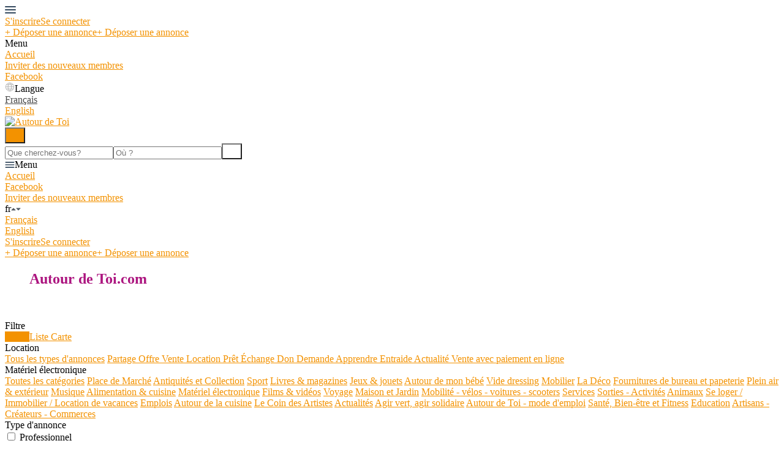

--- FILE ---
content_type: text/html; charset=utf-8
request_url: https://annonces.autourdetoi.com/?category=materiel-electronique&transaction_type=location
body_size: 11842
content:
<!DOCTYPE html>
<!--[if lt IE 7]> <html lang="en" class="no-js oldie ie6"> <![endif]-->
<!--[if IE 7 ]> <html lang="en" class="no-js oldie ie7"> <![endif]-->
<!--[if IE 8 ]> <html lang="en" class="no-js oldie ie8"> <![endif]-->
<!--[if (gt IE 8)|!(IE)]><!--> <html lang="fr" class="no-js"> <!--<![endif]-->
<head>
<meta charset='utf-8'>
<script>
  function onDocumentReady(fn) {
    if (document.attachEvent ? document.readyState === "complete" : document.readyState !== "loading"){
      fn();
    } else {
      document.addEventListener('DOMContentLoaded', fn);
    }
  };
</script>
<script type="text/javascript">
 (function(exports) {
   exports.ampClient = {
     logEvent: function(eventType, eventProperties, opt_callback) {
         // No-op
         opt_callback();
     }
   }
 })(window);

</script>


<script>
if (typeof onDocumentReady === 'undefined') { onDocumentReady = function() {}; }
window.ST = window.ST || {};

(function(i,s,o,g,r,a,m){i['GoogleAnalyticsObject']=r;i[r]=i[r]||function(){
(i[r].q=i[r].q||[]).push(arguments)},i[r].l=1*new Date();a=s.createElement(o),
m=s.getElementsByTagName(o)[0];a.async=1;a.src=g;m.parentNode.insertBefore(a,m)
})(window,document,'script','//www.google-analytics.com/analytics.js','gaCustomer');

(function(){
  var communityGaKey = "UA-46036112-1";
  var communityCookieDomain = "autourdetoi.com";

  gaCustomer('create', communityGaKey, 'auto', {'legacyCookieDomain': communityCookieDomain, 'allowLinker': true});
  gaCustomer('send', 'pageview');
})();

ST.secondaryAnalyticsInUse = true;

ST.customerReportEvent = function(category, action, opt_label) {
  if (typeof gaCustomer === 'function'){
    gaCustomer('send', 'event', category, action, opt_label);
  }
};

onDocumentReady(function() {
  ST.analytics.initGoogleAnalytic();
});


</script>


<style type='text/css'>

    @font-face {
        /* 'ProximaSoft-Regular' */
        font-family: 'Proxima Soft';
        src: url('https://assets-sharetribecom.sharetribe.com/webfonts/proximasoft/proximasoft-regular-webfont.eot');
        src: url('https://assets-sharetribecom.sharetribe.com/webfonts/proximasoft/proximasoft-regular-webfont.eot?#iefix') format('embedded-opentype'),
        url('https://assets-sharetribecom.sharetribe.com/webfonts/proximasoft/proximasoft-regular-webfont.woff2') format('woff2'),
        url('https://assets-sharetribecom.sharetribe.com/webfonts/proximasoft/proximasoft-regular-webfont.woff') format('woff'),
        url('https://assets-sharetribecom.sharetribe.com/webfonts/proximasoft/proximasoft-regular-webfont.ttf') format('truetype'),
        url('https://assets-sharetribecom.sharetribe.com/webfonts/proximasoft/proximasoft-regular-webfont.svg#proxima_nova_softregular') format('svg');
        font-weight: 400;
        font-style: normal;
    }

    @font-face {
        /* 'ProximaSoft-Medium' */
        font-family: 'Proxima Soft';
        src: url('https://assets-sharetribecom.sharetribe.com/webfonts/proximasoft/proximasoft-medium-webfont.eot');
        src: url('https://assets-sharetribecom.sharetribe.com/webfonts/proximasoft/proximasoft-medium-webfont.eot?#iefix') format('embedded-opentype'),
        url('https://assets-sharetribecom.sharetribe.com/webfonts/proximasoft/proximasoft-medium-webfont.woff2') format('woff2'),
        url('https://assets-sharetribecom.sharetribe.com/webfonts/proximasoft/proximasoft-medium-webfont.woff') format('woff'),
        url('https://assets-sharetribecom.sharetribe.com/webfonts/proximasoft/proximasoft-medium-webfont.ttf') format('truetype'),
        url('https://assets-sharetribecom.sharetribe.com/webfonts/proximasoft/proximasoft-medium-webfont.svg#proxima_nova_softmedium') format('svg');
        font-weight: 500;
        font-style: normal;
    }

    @font-face {
        /* 'ProximaSoft-Semibold' */
        font-family: 'Proxima Soft';
        src: url('https://assets-sharetribecom.sharetribe.com/webfonts/proximasoft/proximasoft-semibold-webfont.eot');
        src: url('https://assets-sharetribecom.sharetribe.com/webfonts/proximasoft/proximasoft-semibold-webfont.eot?#iefix') format('embedded-opentype'),
        url('https://assets-sharetribecom.sharetribe.com/webfonts/proximasoft/proximasoft-semibold-webfont.woff2') format('woff2'),
        url('https://assets-sharetribecom.sharetribe.com/webfonts/proximasoft/proximasoft-semibold-webfont.woff') format('woff'),
        url('https://assets-sharetribecom.sharetribe.com/webfonts/proximasoft/proximasoft-semibold-webfont.ttf') format('truetype'),
        url('https://assets-sharetribecom.sharetribe.com/webfonts/proximasoft/proximasoft-semibold-webfont.svg#proxima_softsemibold') format('svg');
        font-weight: 600;
        font-style: normal;
    }

    @font-face {
        /* 'ProximaSoft-Bold' */
        font-family: 'Proxima Soft';
        src: url('https://assets-sharetribecom.sharetribe.com/webfonts/proximasoft/proximasoft-bold-webfont.eot');
        src: url('https://assets-sharetribecom.sharetribe.com/webfonts/proximasoft/proximasoft-bold-webfont.eot?#iefix') format('embedded-opentype'),
        url('https://assets-sharetribecom.sharetribe.com/webfonts/proximasoft/proximasoft-bold-webfont.woff2') format('woff2'),
        url('https://assets-sharetribecom.sharetribe.com/webfonts/proximasoft/proximasoft-bold-webfont.woff') format('woff'),
        url('https://assets-sharetribecom.sharetribe.com/webfonts/proximasoft/proximasoft-bold-webfont.ttf') format('truetype'),
        url('https://assets-sharetribecom.sharetribe.com/webfonts/proximasoft/proximasoft-bold-webfont.svg#proxima_softbold') format('svg');
        font-weight: 700;
        font-style: normal;
    }
</style>

<meta content='width=device-width, initial-scale=1.0, user-scalable=no' name='viewport'>
<meta content='website' property='og:type'>
<meta content='fr' http-equiv='content-language'>
<meta content='summary' name='twitter:card'>
<!-- Additional meta tags for SEO, etc. -->

<title>Matériel électronique - Autour de Toi</title>
<meta content='Matériel électronique - Autour de Toi' property='og:title'>
<meta content='Matériel électronique - Autour de Toi' name='twitter:title'>
<meta content='Autour de Toi' name='author'>
<meta content='https://annonces.autourdetoi.com/?category=materiel-electronique&amp;transaction_type=location' property='og:url'>
<meta content='https://annonces.autourdetoi.com' name='identifier-url'>
<meta content='Autour de Toi' name='copyright'>
<meta content='https://annonces.autourdetoi.com/?category=materiel-electronique&amp;transaction_type=location' name='twitter:url'>
<meta content='Autour de Toi' property='og:site_name'>
<meta content='Matériel électronique sur Autour de Toi' name='description'>
<meta content='Matériel électronique sur Autour de Toi' property='og:description'>
<meta content='Matériel électronique sur Autour de Toi' name='twitter:description'>
<meta content='https://user-assets.sharetribe.com/images/communities/logos/1089/original/Logo_300x300Vertical.gif?1400496570' property='og:image'>
<meta content='https://user-assets.sharetribe.com/images/communities/logos/1089/original/Logo_300x300Vertical.gif?1400496570' name='twitter:image'>
<link href='https://annonces.autourdetoi.com/?category=materiel-electronique&amp;transaction_type=location' rel='canonical'>
<meta content='fr_FR' property='og:locale'>
<meta content='@autourdetoi' name='twitter:site'>
<meta content='587800687941151' property='fb:app_id'>
<!-- CSS -->
<link rel="stylesheet" href="https://assets0.sharetribe.com/assets/application-6c695eebd903879e8b86311ee71375ac32fa9262b05df3793140f194d2e32cd5.css" />
<style>
  button,.button,.big-button,.inline-big-button,.tribe-actions,.marketplace-lander button.action-button,.noUi-connect,.pagination .current,.toggle-menu a:hover,.toggle-menu .toggle-menu-link:hover,.badge,.enabled-book-button,.disabled-book-button,.message-book-button,.listing-shape-delete-button, .status-select-line.selected { background: #f39200; }
  button:hover,.button:hover,.big-button:hover,.inline-big-button:hover,.tribe-actions a:hover,.marketplace-lander button.action-button:hover,.home-toolbar-button-group-button:hover,.home-toolbar-show-filters-button:hover,.enabled-book-button:hover,.disabled-book-button:hover,.message-book-button:hover,.listing-shape-delete-button:hover { background: #d98300; }
  button:active,.button:active,.big-button:active,.inline-big-button:active,.home-toolbar-button-group-button:active,.home-toolbar-show-filters-button:active,.enabled-book-button:active,.disabled-book-button:active,.message-book-button:active,.listing-shape-delete-button:active { background: #c07300; }
  .feed-actions .request-link,.view-item .listing-icons a:hover,.pagination a,a,.checkbox-option-checkmark,.marketplace-color { color: #f39200; }
  .feed-actions .request-link:hover,a:hover { color: #a66400; }
  .marketplace-lander figure.marketplace-cover { background-image: url("https://user-assets.sharetribe.com/images/communities/cover_photos/1089/hd_header/1_Slide1600x475.png?1454624994"); }
  .marketplace-lander figure.marketplace-cover-small { background-image: url("https://user-assets.sharetribe.com/images/communities/small_cover_photos/1089/hd_header/PETITbandeauSHARETRIBE.gif?1390843301"); }
  .marketplace-lander .marketplace-lander-content-title { color: #ac157f; }
  .marketplace-lander .marketplace-lander-content-description { color: #ffffff; }
  .datepicker table tr td.active:hover,.datepicker table tr td.active:hover:hover,.datepicker table tr td.active.disabled:hover,.datepicker table tr td.active.disabled:hover:hover,.datepicker table tr td.active:focus,.datepicker table tr td.active:hover:focus,.datepicker table tr td.active.disabled:focus,.datepicker table tr td.active.disabled:hover:focus,.datepicker table tr td.active:active,.datepicker table tr td.active:hover:active,.datepicker table tr td.active.disabled:active,.datepicker table tr td.active.disabled:hover:active,.datepicker table tr td.active.active,.datepicker table tr td.active:hover.active,.datepicker table tr td.active.disabled.active,.datepicker table tr td.active.disabled:hover.active,.open .dropdown-toggle.datepicker table tr td.active,.open .dropdown-toggle.datepicker table tr td.active:hover,.open .dropdown-toggle.datepicker table tr td.active.disabled,.open .dropdown-toggle.datepicker table tr td.active.disabled:hover,.datepicker table tr td.day.range,.datepicker table tr td.day.selected { background-color: #f39200; }
  .datepicker table tr td.day:hover,.datepicker table tr td.day.range:hover,.datepicker table tr td.day.range:hover:hover,.datepicker table tr td.day.selected:hover,.datepicker table tr td.day.selected:hover:hover { background-color: #d98300; }
  a:active { color: #734500; }
  .toggle-menu a.login-form:hover,.toggle-menu .toggle-menu-item.login-form:hover,.toggle-menu .login-form.toggle-menu-title:hover { color: #ffbd5a; }
  .new-listing-link { background: #f39200; }
  .new-listing-link:hover { background: #d98300; }
  .new-listing-link:active { background: #c07300; }
  .header-wide-logo { background-image: url("https://user-assets.sharetribe.com/images/communities/wide_logos/1089/header/168x40.gif?1414049636"); }
  .header-square-logo { background-image: url("https://user-assets.sharetribe.com/images/communities/logos/1089/header_icon/Logo_300x300Vertical.gif?1400496570"); }
  .home-toolbar-button-group-button.selected,.home-toolbar-show-filters-button.selected { background-color: #f39200; border-color: #c07300; }
  @media (min-width: 48em) {
  .feed-actions .request-link,.view-item .button,.view-profile .button,.view-profile .add-profile-picture-link { background: #f39200; }
  .feed-actions .request-link:hover,.view-item .button:hover,.view-profile .button:hover { background: #d98300; }
  .feed-actions .request-link:active,.view-item .button:active,.view-profile .button:active,.view-profile .add-profile-picture-link:hover { background: #c07300; }
  .feed-map-link a.map-link:hover { color: #f39200; }
  }
  @media (-webkit-min-device-pixel-ratio: 1.5) {
  .header-wide-logo { background-image: url("https://user-assets.sharetribe.com/images/communities/wide_logos/1089/header_highres/168x40.gif?1414049636"); }
  .header-square-logo { background-image: url("https://user-assets.sharetribe.com/images/communities/logos/1089/header_icon_highres/Logo_300x300Vertical.gif?1400496570"); }
  }
  @media (min-resolution: 144dpi) {
  .header-wide-logo { background-image: url("https://user-assets.sharetribe.com/images/communities/wide_logos/1089/header_highres/168x40.gif?1414049636"); }
  .header-square-logo { background-image: url("https://user-assets.sharetribe.com/images/communities/logos/1089/header_icon_highres/Logo_300x300Vertical.gif?1400496570"); }
  }
</style>

<style>
.footer__container--dark .footer__social-media-link > svg {
fill: #FFFFFF;
}
.footer__container--dark .footer__social-media-link:hover > svg {
fill: #D9D9D9;
}
.footer__container--dark .footer__social-media-link > svg .icon-with-stroke {
stroke: #FFFFFF;
}
.footer__container--dark .footer__social-media-link:hover > svg .icon-with-stroke {
stroke: #D9D9D9;
}
.footer__container--light .footer__social-media-link > svg {
fill: #F39200;
}
.footer__container--light .footer__social-media-link:hover > svg {
fill: rgb(243,146,0, 0.5);
}
.footer__container--light .footer__social-media-link > svg .icon-with-stroke {
stroke: #F39200;
}
.footer__container--light .footer__social-media-link:hover > svg .icon-with-stroke {
stroke: rgb(243,146,0, 0.5);
}
.footer__container--marketplace_color {
background-color: #F39200;
}
.footer__container--marketplace_color .footer__social-media-link > svg {
fill: #FFFFFF;
}
.footer__container--marketplace_color .footer__social-media-link:hover > svg {
fill: #D9D9D9;
}
.footer__container--marketplace_color .footer__social-media-link > svg .icon-with-stroke {
stroke: #FFFFFF;
}
.footer__container--marketplace_color .footer__social-media-link:hover > svg .icon-with-stroke {
stroke: #D9D9D9;
}
.footer__container--logo .footer__social-media-link > svg {
fill: rgb(60,60,60);
}
.footer__container--logo .footer__social-media-link:hover > svg {
fill: rgb(60,60,60, 0.5);
}
.footer__container--logo .footer__social-media-link > svg .icon-with-stroke {
stroke: rgb(217,217,217);
}
.footer__container--logo .footer__social-media-link:hover > svg .icon-with-stroke {
stroke: rgb(217,217,217, 0.5);
}
</style>

<link rel="stylesheet" href="https://assets2.sharetribe.com/assets/app-bundle-93b3483c8a5920a689b0618e7e2aef475140d62feb20151140ff1f30d9cb5a07.css" />
<!-- Modernizr, in the head tag, right after stylesheets, for best performance: -->
<script src="https://assets1.sharetribe.com/assets/modernizr.min-abc3daac7e8203388f2e18477e652c0d83c478aab14e9ddba55e21c458422193.js"></script>
<!-- Detect if JS is enabled. duplicate of what Modernizr is doing, but we plan to get rid of Modernizr at some point. -->
<script>
  document.documentElement.className += ' js-enabled';
</script>
<!-- Android pre Jellybean has an ugly bug, which prevents font-size 0 technique from -->
<!-- removing the spaces between inline-blocks. Remove this piece of code when pre Jellybean becomes unsupported -->
<script>
  Modernizr.addTest('androidPreJellybean', function(){
    var ua = navigator.userAgent;
    if( ua.indexOf("Android") >= 0 ) {
      var androidversion = parseFloat(ua.slice(ua.indexOf("Android")+8));
      return androidversion < 4.1
    }
  });
</script>
<meta name="csrf-param" content="authenticity_token" />
<meta name="csrf-token" content="0NJb_dDKb_rrrT1u9iPiNHOAMIHIMgHIR6Ne1G6xlaZ5-ucjJ6rHYyLTcEoMSuiDG3Lc_UKlV1yVUNn1SFpeZA" />
<link href='https://user-assets.sharetribe.com/images/communities/logos/1089/original/Logo_300x300Vertical.gif?1400496570' rel='image_src'>
<link href='https://user-assets.sharetribe.com/images/communities/favicons/1089/favicon/autourdetoi_favicon_32x32.gif?1398773170' rel='shortcut icon' type='image/icon'>
<link href='https://user-assets.sharetribe.com/images/communities/logos/1089/apple_touch/Logo_300x300Vertical.gif?1400496570' rel='apple-touch-icon-precomposed' type='image/icon'>
<link rel="alternate" type="application/atom+xml" title="ATOM" href="https://annonces.autourdetoi.com/listings.atom?locale=fr" />
<!--Start of Zopim Live Chat Script-->
<script type="text/javascript">
window.$zopim||(function(d,s){var z=$zopim=function(c){z._.push(c)},$=z.s=
d.createElement(s),e=d.getElementsByTagName(s)[0];z.set=function(o){z.set.
_.push(o)};z._=[];z.set._=[];$.async=!0;$.setAttribute('charset','utf-8');
$.src='//v2.zopim.com/?1juS0tIEDfDGmGsN5xezNkD9JmPTDScK';z.t=+new Date;$.
type='text/javascript';e.parentNode.insertBefore($,e)})(document,'script');
</script>
<!--End of Zopim Live Chat Script-->



</head>

<body>
<div id='sidewinder-wrapper'>
<script type="application/json" id="js-react-on-rails-context">{"railsEnv":"production","inMailer":false,"i18nLocale":"fr","i18nDefaultLocale":"en","rorVersion":"13.0.2","rorPro":false,"href":"https://annonces.autourdetoi.com/?category=materiel-electronique\u0026transaction_type=location","location":"/?category=materiel-electronique\u0026transaction_type=location","scheme":"https","host":"annonces.autourdetoi.com","port":null,"pathname":"/","search":"category=materiel-electronique\u0026transaction_type=location","httpAcceptLanguage":null,"marketplaceId":1089,"loggedInUsername":null,"marketplace_color1":"#F39200","marketplace_color2":"#F39200","marketplace_slogan_color":"#AC157F","marketplace_description_color":"#ffffff","serverSide":false}</script>

<noscript>
<div class='noscript-padding'>
</div>
</noscript>
<script src="//maps.googleapis.com/maps/api/js?libraries=places&amp;key=AIzaSyDwsFdQ8rraJLTYf_GVMvHjORckgTa58HQ"></script>
<div id="topbar-container"><div class="Topbar Topbar__topbar__UBtC4" data-reactroot=""><div class="Topbar__topbarMobileMenu__0xBs8 MenuMobile MenuMobile__menuMobile__pX0s9 Topbar__topbarMobileMenu__0xBs8" tabindex="0"><div style="background-color:#F39200" class="MenuMobile_overlay MenuMobile__overlay__ye19B"></div><div class="MenuLabelMobile MenuMobile__menuLabelMobile__TGr1M "><span class="MenuMobile__menuLabelMobileIcon__nxvOk" title="Menu"><svg width="18" height="12" viewBox="18 19 18 12" xmlns="http://www.w3.org/2000/svg"><g fill="#34495E" fill-rule="evenodd" transform="translate(18 19)"><rect width="18" height="2" rx="1"/><rect y="5" width="18" height="2" rx="1"/><rect y="10" width="18" height="2" rx="1"/></g></svg></span></div><div class="OffScreenMenu MenuMobile__offScreenMenu__yBv7H"><div class="OffScreenMenu_scrollpane MenuMobile__scrollPane__oKsAS"><div class="OffScreenMenu_header MenuMobile__offScreenHeader__wLMgX"><div class="LoginLinks LoginLinks__links__HFkJk"><a class="Link__link__AQrUe LoginLinks__link__zyVuS" href="/fr/signup" style="color:#F39200">S&#x27;inscrire</a><a class="Link__link__AQrUe LoginLinks__link__zyVuS" href="/fr/login" style="color:#F39200">Se connecter</a></div></div><div class="OffScreenMenu_header MenuMobile__offScreenHeader__wLMgX"><a class="MenuMobile__offScreenHeaderNewListingButtonMobile__aHxA+ AddNewListingButton AddNewListingButton__button__68All" href="/fr/listings/new" title="Déposer une annonce"><span class="AddNewListingButton__backgroundContainer__F9+B7 AddNewListingButton_background" style="background-color:#F39200"></span><span class="AddNewListingButton__mobile__aC3Da AddNewListingButton_mobile" style="color:#F39200">+ Déposer une annonce</span><span class="AddNewListingButton__desktop__3h789 AddNewListingButton_desktop">+ Déposer une annonce</span></a></div><div class="OffScreenMenu_main MenuMobile__offScreenMain__9AtNX"><div class="MenuSection MenuMobile__menuSection__75xA3"><div class="MenuSection_title MenuMobile__menuSectionTitle__0JYQj">Menu</div><div class="MenuItem MenuItem__menuitem__4CdjD  MenuMobile__menuSectionMenuItem__gKx6-"><a class="MenuItem_link MenuItem__menuitemLink__r3wQC MenuMobile__menuSectionMenuItemLink__ukYor" href="/" style="color:#F39200">Accueil</a></div><div class="MenuItem MenuItem__menuitem__4CdjD  MenuMobile__menuSectionMenuItem__gKx6-"><a class="MenuItem_link MenuItem__menuitemLink__r3wQC MenuMobile__menuSectionMenuItemLink__ukYor" href="/invitations/new" style="color:#F39200">Inviter des nouveaux membres</a></div><div class="MenuItem MenuItem__menuitem__4CdjD  MenuMobile__menuSectionMenuItem__gKx6-"><a class="MenuItem_link MenuItem__menuitemLink__r3wQC MenuMobile__menuSectionMenuItemLink__ukYor" href="http://www.facebook.com/autourdetoi" target="_blank" rel="noopener noreferrer" style="color:#F39200">Facebook</a></div></div></div><div class="OffScreenMenu_footer MenuMobile__offScreenFooter__dgmYQ"><div class="MobileMenu_languages MenuMobile__languages__90o6n"><div class="MenuSection_title MenuMobile__menuSectionTitle__0JYQj"><span class="MenuMobile__menuSectionIcon__Z3LD9"><svg width="16" height="16" viewBox="24 23 16 16" xmlns="http://www.w3.org/2000/svg"><g fill="none" fill-rule="evenodd" stroke="#B2B2B2"><path d="M38.708 30.975a6.73 6.73 0 0 1-6.727 6.733c-3.715 0-6.69-3.135-6.69-6.854 0-3.621 2.841-6.412 6.42-6.556a6.67 6.67 0 0 1 6.997 6.677zM31.711 24.297c-3.5 3.792-3.5 8.739 0 13.405M32.295 24.298c3.5 3.791 3.5 8.736 0 13.403M26.166 34.195H37.87M26.403 27.195h11.12M25.292 30.695h13.38"/></g></svg></span>Langue</div><div class="LanguagesMobile_languageList MenuMobile__languageList__6l3zP"><div class="LanguagesMobile_languageLink MenuMobile__languageLink__yYSZy"><a class="Link__link__AQrUe" href="/fr/?category=materiel-electronique&amp;transaction_type=location" style="color:#4a4a4a">Français</a></div><div class="LanguagesMobile_languageLink MenuMobile__languageLink__yYSZy"><a class="Link__link__AQrUe" href="/en/?category=materiel-electronique&amp;transaction_type=location" style="color:#F39200">English</a></div></div></div></div></div></div></div><a class="Logo Topbar__topbarLogo__bQsYz Logo__logo__fyo85" href="/" style="color:#F39200"><img src="https://user-assets.sharetribe.com/images/communities/wide_logos/1089/header/168x40.gif?1414049636" alt="Autour de Toi" class="Logo__logoImage__xhyO0" srcSet="https://user-assets.sharetribe.com/images/communities/wide_logos/1089/header_highres/168x40.gif?1414049636 2x"/></a><div class="Topbar__topbarMediumSpacer__RY7gV"></div><div class="SearchBar__root__O26S7"><button class="SearchBar__mobileToggle__BWfr1"><div><svg width="17" height="17" viewBox="336 14 17 17" xmlns="http://www.w3.org/2000/svg"><g opacity=".7" fill="none" fill-rule="evenodd" transform="matrix(-1 0 0 1 352 15)" stroke-linecap="round" stroke-linejoin="round" stroke-width="1.5"><path d="M11 11l3.494 3.494"/><circle cx="6" cy="6" r="6"/></g></svg>
</div><span class="SearchBar__mobileToggleArrow__Fkp9U" style="border-bottom-color:transparent"></span></button><form style="background-color:transparent" class="SearchBar__form__f1wSh"><input type="search" class="SearchBar__keywordInput__+ZStM" placeholder="Que cherchez-vous?"/><input type="search" class="SearchBar__locationInput__rbBnW" placeholder="Où ?" autoComplete="off"/><button type="submit" class="SearchBar__searchButton__NLyPt" style="background-color:transparent"><svg width="17" height="17" viewBox="336 14 17 17" xmlns="http://www.w3.org/2000/svg"><g opacity=".7" fill="none" fill-rule="evenodd" transform="matrix(-1 0 0 1 352 15)" stroke-linecap="round" stroke-linejoin="round" stroke-width="1.5"><path d="M11 11l3.494 3.494"/><circle cx="6" cy="6" r="6"/></g></svg>
</button><span class="SearchBar__focusContainer__Jsi54"></span></form></div><div class="Topbar__topbarMenuSpacer__MObpw"><div class="MenuPriority MenuPriority__menuPriority__u9X8Z MenuPriority__noPriorityLinks__q8MwC"><div class="MenuPriority__priorityLinks__df4yT" style="position:absolute;top:-2000px;left:-2000px;width:100%"><a data-pid="Facebook 0" class="MenuPriority__priorityLink__eQywZ" href="http://www.facebook.com/autourdetoi" target="_blank" rel="noopener noreferrer">Facebook</a><a data-pid="Inviter des nouveaux membres 2" class="MenuPriority__priorityLink__eQywZ" href="/invitations/new">Inviter des nouveaux membres</a></div><div class="MenuPriority__hiddenLinks__dAo-r Menu Menu__menu__kPNhE Menu__openOnHover__9dS7x" tabindex="0"><div class="MenuLabel Menu__menuLabel__kGzsK "><span class="Menu__menuLabelIcon__DylNT"><svg width="16" height="10" viewBox="18 19 18 12" xmlns="http://www.w3.org/2000/svg"><g fill="#34495E" fill-rule="evenodd" transform="translate(18 19)"><rect width="18" height="2" rx="1"/><rect y="5" width="18" height="2" rx="1"/><rect y="10" width="18" height="2" rx="1"/></g></svg></span>Menu</div><div class="MenuContent Menu__menuContent__CMXLV Menu__transitionDelay__gi2cV"><div class="Menu__menuContentArrowBelow__xFY1n" style="left:25px"></div><div class="Menu__menuContentArrowTop__tI-ZD" style="left:25px"></div><div class="MenuItem MenuItem__menuitem__4CdjD  "><a class="MenuItem_link MenuItem__menuitemLink__r3wQC " href="/">Accueil</a></div><div class="MenuItem MenuItem__menuitem__4CdjD  "><a class="MenuItem_link MenuItem__menuitemLink__r3wQC " href="http://www.facebook.com/autourdetoi" target="_blank" rel="noopener noreferrer">Facebook</a></div><div class="MenuItem MenuItem__menuitem__4CdjD  "><a class="MenuItem_link MenuItem__menuitemLink__r3wQC " href="/invitations/new">Inviter des nouveaux membres</a></div></div></div></div></div><div class="Topbar__topbarMenu__f8zW8 Menu Menu__menu__kPNhE Menu__openOnHover__9dS7x" tabindex="0"><div class="menu__label Menu__menuLabel__kGzsK Topbar__topbarLanguageMenuLabel__zV0dN">fr<span class="Menu__menuLabelDropdownIconOpen__bUF0F Menu__menuLabelDropdownIcon__JdXjq"><svg width="8" height="10" viewBox="19 4 8 8" xmlns="http://www.w3.org/2000/svg"><path d="M19.615 9.793l2.995-3.134a.56.56 0 0 1 .781 0l2.994 3.134c.27.283.035.707-.39.707h-5.989c-.426 0-.66-.424-.39-.707" fill="#525961" fill-rule="evenodd"/></svg></span><span class="Menu__menuLabelDropdownIconClosed__nkuds Menu__menuLabelDropdownIcon__JdXjq"><svg width="8" height="10" viewBox="37 5 8 8" xmlns="http://www.w3.org/2000/svg"><path d="M44.385 8.207l-2.995 3.134a.56.56 0 0 1-.781 0l-2.994-3.134c-.27-.283-.035-.707.39-.707h5.989c.426 0 .66.424.39.707" fill="#505A66" fill-rule="evenodd"/></svg></span></div><div class="MenuContent Menu__menuContent__CMXLV Menu__transitionDelay__gi2cV"><div class="Menu__menuContentArrowBelow__xFY1n" style="left:25px"></div><div class="Menu__menuContentArrowTop__tI-ZD" style="left:25px"></div><div class="MenuItem MenuItem__menuitem__4CdjD  "><span class="MenuItem__activeIndicator__-y9VY" style="background-color:#F39200"></span><a class="MenuItem_link MenuItem__menuitemLink__r3wQC " href="/fr/?category=materiel-electronique&amp;transaction_type=location">Français</a></div><div class="MenuItem MenuItem__menuitem__4CdjD  "><a class="MenuItem_link MenuItem__menuitemLink__r3wQC " href="/en/?category=materiel-electronique&amp;transaction_type=location">English</a></div></div></div><div class="LoginLinks LoginLinks__links__HFkJk Topbar__topbarLinks__WYOkO"><a class="Link__link__AQrUe LoginLinks__link__zyVuS" href="/fr/signup" style="color:#F39200">S&#x27;inscrire</a><a class="Link__link__AQrUe LoginLinks__link__zyVuS" href="/fr/login" style="color:#F39200">Se connecter</a></div><a class="Topbar__topbarListingButton__r1TIe AddNewListingButton AddNewListingButton__button__68All AddNewListingButton__responsiveLayout__dQv4u" href="/fr/listings/new" title="Déposer une annonce"><span class="AddNewListingButton__backgroundContainer__F9+B7 AddNewListingButton_background" style="background-color:#F39200"></span><span class="AddNewListingButton__mobile__aC3Da AddNewListingButton_mobile" style="color:#F39200">+ Déposer une annonce</span><span class="AddNewListingButton__desktop__3h789 AddNewListingButton_desktop">+ Déposer une annonce</span></a></div></div>
      <script type="application/json" class="js-react-on-rails-component" data-component-name="TopbarApp" data-dom-id="topbar-container">{"logo":{"href":"/","text":"Autour de Toi","image":"https://user-assets.sharetribe.com/images/communities/wide_logos/1089/header/168x40.gif?1414049636","image_highres":"https://user-assets.sharetribe.com/images/communities/wide_logos/1089/header_highres/168x40.gif?1414049636"},"search":{"search_placeholder":"Que cherchez-vous?","mode":"keyword_and_location"},"search_path":"/","menu":{"links":[{"link":"/","title":"Accueil","priority":-1},{"link":"/invitations/new","title":"Inviter des nouveaux membres","priority":2},{"link":"http://www.facebook.com/autourdetoi","title":"Facebook","priority":0,"external":true}],"limit_priority_links":-1},"locales":{"current_locale_ident":"fr","current_locale":"fr","available_locales":[{"locale_name":"Français","locale_ident":"fr","change_locale_uri":"/fr/?category=materiel-electronique\u0026transaction_type=location"},{"locale_name":"English","locale_ident":"en","change_locale_uri":"/en/?category=materiel-electronique\u0026transaction_type=location"}]},"avatarDropdown":{"avatar":{"image":null,"givenName":"Utilisateur supprimé","familyName":null}},"newListingButton":{"text":"Déposer une annonce"},"i18n":{"locale":"fr","defaultLocale":"en"},"marketplace":{"marketplace_color1":"#F39200","location":"/?category=materiel-electronique\u0026transaction_type=location"},"user":{"loggedInUsername":null,"isAdmin":false},"unReadMessagesCount":0}</script>
      

<form id='homepage-filters' method='get'>
<input type="hidden" name="category" id="category" value="materiel-electronique" autocomplete="off" />
<input type="hidden" name="transaction_type" id="transaction_type" value="location" autocomplete="off" />
<input type="hidden" name="view" id="view" value="grid" autocomplete="off" />
<section class='marketplace-lander'>
<div class='coverimage'>
<figure class='marketplace-cover fluidratio'>
<div class='lander-content marketplace-lander-content'>
<h1 class='marketplace-lander-content-title'>Autour de Toi.com</h1>
<p class='marketplace-lander-content-description'>Une communauté bienveillante et très connectée à l'Ouest parisien, qui cherchent des biens et des services, qui s’entraident.</p>

</div>
</figure>
</div>
</section>
<article class='page-content'>
<div class='wrapper'>

<div class='home-toolbar'>
<div class='home-toolbar-show-filters-button-container'>
<div class='home-toolbar-show-filters-button' id='home-toolbar-show-filters'>
Filtre
</div>
</div>
<div class='home-toolbar-button-group filters-enabled'>
<a class="home-toolbar-button-group-button selected" title="Grille" href="/?category=materiel-electronique&amp;transaction_type=location&amp;view=grid"><i class="ss-thumbnails icon-fix home-button-group-icon"></i>
<span class='home-toolbar-button-text'>
Grille
</span>
</a><a class="home-toolbar-button-group-button " title="Liste" href="/?category=materiel-electronique&amp;transaction_type=location&amp;view=list"><i class="ss-list icon-fix home-button-group-icon"></i>
<span class='home-toolbar-button-text'>
Liste
</span>
</a><a class="home-toolbar-button-group-button " title="Carte" href="/?category=materiel-electronique&amp;transaction_type=location&amp;view=map"><i class="ss-maplocation icon-fix home-button-group-icon"></i>
<span class='home-toolbar-button-text'>
Carte
</span>
</a></div>
<div class='home-toolbar-filters home-toolbar-filters-mobile-hidden' id='home-toolbar-filters'>
<div class='toggle-container home-toolbar-toggle-container'>
<div class='toggle with-borders' data-toggle='.home-toolbar-share-type-menu' id='home_toolbar-select-share-type'>
<div class='toggle-header-container'>
<div class='toggle-header'>
Location
</div>
<i class="ss-dropdown icon-dropdown"></i>
</div>
</div>
<div class='home-toolbar-share-type-menu toggle-menu hidden'>
<a href="/?category=materiel-electronique&amp;transaction_type=all">Tous les types d&#39;annonces</a>
<a class="toggle-menu-subitem" href="/?category=materiel-electronique&amp;transaction_type=partage-gratuit">Partage
</a><a class="toggle-menu-subitem" href="/?category=materiel-electronique&amp;transaction_type=offre">Offre
</a><a class="toggle-menu-subitem" href="/?category=materiel-electronique&amp;transaction_type=vente">Vente
</a><a class="toggle-menu-subitem" href="/?category=materiel-electronique&amp;transaction_type=location">Location
</a><a class="toggle-menu-subitem" href="/?category=materiel-electronique&amp;transaction_type=pret">Prêt
</a><a class="toggle-menu-subitem" href="/?category=materiel-electronique&amp;transaction_type=echange">Échange
</a><a class="toggle-menu-subitem" href="/?category=materiel-electronique&amp;transaction_type=don">Don
</a><a class="toggle-menu-subitem" href="/?category=materiel-electronique&amp;transaction_type=demande">Demande
</a><a class="toggle-menu-subitem" href="/?category=materiel-electronique&amp;transaction_type=apprendre">Apprendre
</a><a class="toggle-menu-subitem" href="/?category=materiel-electronique&amp;transaction_type=entraide">Entraide
</a><a class="toggle-menu-subitem" href="/?category=materiel-electronique&amp;transaction_type=actualite">Actualité
</a><a class="toggle-menu-subitem" href="/?category=materiel-electronique&amp;transaction_type=vente-avec-paiement-en-ligne">Vente avec paiement en ligne
</a></div>
</div>
<div class='toggle-container home-toolbar-toggle-container hidden-tablet'>
<div class='toggle with-borders' data-toggle='#home-toolbar-categories-menu'>
<div class='toggle-header-container'>
<div class='toggle-header'>
Matériel électronique
</div>
<i class="ss-dropdown icon-dropdown"></i>
</div>
</div>
<div class='toggle-menu' id='home-toolbar-categories-menu'>
<a href="/?category=all&amp;transaction_type=location">Toutes les catégories</a>
<a href="/?category=place-de-marche&amp;transaction_type=location">Place de Marché</a>
<a class="toggle-menu-subitem" href="/?category=antiquites-et-collection&amp;transaction_type=location">Antiquités et Collection</a>
<a class="toggle-menu-subitem" href="/?category=sport&amp;transaction_type=location">Sport</a>
<a class="toggle-menu-subitem" href="/?category=livres-et-magazines&amp;transaction_type=location">Livres &amp; magazines</a>
<a class="toggle-menu-subitem" href="/?category=jeux-et-jouets&amp;transaction_type=location">Jeux &amp; jouets</a>
<a class="toggle-menu-subitem" href="/?category=autour-de-mon-bebe&amp;transaction_type=location">Autour de mon bébé</a>
<a class="toggle-menu-subitem" href="/?category=vide-dressing&amp;transaction_type=location">Vide dressing</a>
<a class="toggle-menu-subitem" href="/?category=mobilier&amp;transaction_type=location">Mobilier</a>
<a class="toggle-menu-subitem" href="/?category=la-deco&amp;transaction_type=location">La Déco</a>
<a class="toggle-menu-subitem" href="/?category=fournitures-de-bureau-et-papeterie&amp;transaction_type=location">Fournitures de bureau et papeterie</a>
<a class="toggle-menu-subitem" href="/?category=plein-air-et-exterieur&amp;transaction_type=location">Plein air &amp; extérieur</a>
<a class="toggle-menu-subitem" href="/?category=musique&amp;transaction_type=location">Musique</a>
<a class="toggle-menu-subitem" href="/?category=alimentation-et-cuisine&amp;transaction_type=location">Alimentation &amp; cuisine</a>
<a class="toggle-menu-subitem" href="/?category=materiel-electronique&amp;transaction_type=location">Matériel électronique</a>
<a class="toggle-menu-subitem" href="/?category=films-et-videos&amp;transaction_type=location">Films &amp; vidéos</a>
<a class="toggle-menu-subitem" href="/?category=voyage&amp;transaction_type=location">Voyage</a>
<a class="toggle-menu-subitem" href="/?category=maison-et-jardin&amp;transaction_type=location">Maison et Jardin</a>
<a class="toggle-menu-subitem" href="/?category=mobilite-velos-voitures-scooters&amp;transaction_type=location">Mobilité - vélos - voitures - scooters</a>
<a href="/?category=services&amp;transaction_type=location">Services</a>
<a href="/?category=sorties-activites&amp;transaction_type=location">Sorties - Activités</a>
<a href="/?category=animaux&amp;transaction_type=location">Animaux</a>
<a href="/?category=se-loger-slash-immobilier-slash-location-de-vacances&amp;transaction_type=location">Se loger / Immobilier / Location de vacances</a>
<a href="/?category=emplois&amp;transaction_type=location">Emplois</a>
<a href="/?category=autour-de-la-cuisine&amp;transaction_type=location">Autour de la cuisine</a>
<a href="/?category=le-coin-des-artistes&amp;transaction_type=location">Le Coin des Artistes</a>
<a href="/?category=actualites&amp;transaction_type=location">Actualités</a>
<a href="/?category=agir-vert-agir-solidaire&amp;transaction_type=location">Agir vert, agir solidaire</a>
<a href="/?category=autour-de-toi-mode-demploi&amp;transaction_type=location">Autour de Toi - mode d&#39;emploi</a>
<a href="/?category=sante-bien-etre-et-fitness&amp;transaction_type=location">Santé, Bien-être et Fitness</a>
<a href="/?category=education&amp;transaction_type=location">Education</a>
<a href="/?category=artisans-createurs-commerces&amp;transaction_type=location">Artisans  - Créateurs - Commerces </a>
</div>
</div>
<!-- Filters -->
<div class='hidden-tablet'>
<div id='filters'>
<div class='row'>
<div class='col-12'>
<div class='custom-filter-title'>
Type d&#39;annonce
</div>
<div class='custom-filter-options'>
<div class='custom-filter-checkbox-container'>
<label class='custom-filter-checkbox-label'>
<input type="checkbox" name="checkbox_filter_option_26411" id="checkbox_filter_option_26411" value="26411" />
<span class='custom-filter-checkbox-label-text'>
Professionnel
</span>
</label>
</div>
<div class='custom-filter-checkbox-container'>
<label class='custom-filter-checkbox-label'>
<input type="checkbox" name="checkbox_filter_option_28710" id="checkbox_filter_option_28710" value="28710" />
<span class='custom-filter-checkbox-label-text'>
Association
</span>
</label>
</div>
<div class='custom-filter-checkbox-container'>
<label class='custom-filter-checkbox-label'>
<input type="checkbox" name="checkbox_filter_option_26412" id="checkbox_filter_option_26412" value="26412" />
<span class='custom-filter-checkbox-label-text'>
Particulier
</span>
</label>
</div>
</div>
</div>
</div>

<button type='submit'>
Actualiser
</button>

</div>
</div>
</div>
</div>
<div class='row'>
<div class='col-3 visible-tablet'>
<div class='row'>
<div class='col-12'>
<a class="home-categories-main " href="/?category=all&amp;transaction_type=location">Toutes les catégories</a>
<a class="home-categories-main selected has-subcategories" data-category="13189" href="/?category=place-de-marche&amp;transaction_type=location">Place de Marché</a>
<a class="home-categories-sub " data-sub-category="13193" href="/?category=antiquites-et-collection&amp;transaction_type=location">Antiquités et Collection</a>
<a class="home-categories-sub " data-sub-category="13194" href="/?category=sport&amp;transaction_type=location">Sport</a>
<a class="home-categories-sub " data-sub-category="13196" href="/?category=livres-et-magazines&amp;transaction_type=location">Livres &amp; magazines</a>
<a class="home-categories-sub " data-sub-category="13197" href="/?category=jeux-et-jouets&amp;transaction_type=location">Jeux &amp; jouets</a>
<a class="home-categories-sub " data-sub-category="54602" href="/?category=autour-de-mon-bebe&amp;transaction_type=location">Autour de mon bébé</a>
<a class="home-categories-sub " data-sub-category="13204" href="/?category=vide-dressing&amp;transaction_type=location">Vide dressing</a>
<a class="home-categories-sub " data-sub-category="13198" href="/?category=mobilier&amp;transaction_type=location">Mobilier</a>
<a class="home-categories-sub " data-sub-category="33681" href="/?category=la-deco&amp;transaction_type=location">La Déco</a>
<a class="home-categories-sub " data-sub-category="30699" href="/?category=fournitures-de-bureau-et-papeterie&amp;transaction_type=location">Fournitures de bureau et papeterie</a>
<a class="home-categories-sub " data-sub-category="13199" href="/?category=plein-air-et-exterieur&amp;transaction_type=location">Plein air &amp; extérieur</a>
<a class="home-categories-sub " data-sub-category="13195" href="/?category=musique&amp;transaction_type=location">Musique</a>
<a class="home-categories-sub " data-sub-category="13200" href="/?category=alimentation-et-cuisine&amp;transaction_type=location">Alimentation &amp; cuisine</a>
<a class="home-categories-sub selected" data-sub-category="13201" href="/?category=materiel-electronique&amp;transaction_type=location">Matériel électronique</a>
<a class="home-categories-sub " data-sub-category="13203" href="/?category=films-et-videos&amp;transaction_type=location">Films &amp; vidéos</a>
<a class="home-categories-sub " data-sub-category="13206" href="/?category=voyage&amp;transaction_type=location">Voyage</a>
<a class="home-categories-sub " data-sub-category="13205" href="/?category=maison-et-jardin&amp;transaction_type=location">Maison et Jardin</a>
<a class="home-categories-sub " data-sub-category="619307" href="/?category=mobilite-velos-voitures-scooters&amp;transaction_type=location">Mobilité - vélos - voitures - scooters</a>
<a class="home-categories-main  " data-category="13190" href="/?category=services&amp;transaction_type=location">Services</a>
<a class="home-categories-main  " data-category="134524" href="/?category=sorties-activites&amp;transaction_type=location">Sorties - Activités</a>
<a class="home-categories-main  " data-category="41330" href="/?category=animaux&amp;transaction_type=location">Animaux</a>
<a class="home-categories-main  " data-category="13191" href="/?category=se-loger-slash-immobilier-slash-location-de-vacances&amp;transaction_type=location">Se loger / Immobilier / Location de vacances</a>
<a class="home-categories-main  " data-category="18561" href="/?category=emplois&amp;transaction_type=location">Emplois</a>
<a class="home-categories-main  " data-category="160264" href="/?category=autour-de-la-cuisine&amp;transaction_type=location">Autour de la cuisine</a>
<a class="home-categories-main  " data-category="140125" href="/?category=le-coin-des-artistes&amp;transaction_type=location">Le Coin des Artistes</a>
<a class="home-categories-main  " data-category="13192" href="/?category=actualites&amp;transaction_type=location">Actualités</a>
<a class="home-categories-main  " data-category="50172" href="/?category=agir-vert-agir-solidaire&amp;transaction_type=location">Agir vert, agir solidaire</a>
<a class="home-categories-main  " data-category="440430" href="/?category=autour-de-toi-mode-demploi&amp;transaction_type=location">Autour de Toi - mode d&#39;emploi</a>
<a class="home-categories-main  " data-category="463468" href="/?category=sante-bien-etre-et-fitness&amp;transaction_type=location">Santé, Bien-être et Fitness</a>
<a class="home-categories-main  " data-category="563926" href="/?category=education&amp;transaction_type=location">Education</a>
<a class="home-categories-main  " data-category="577565" href="/?category=artisans-createurs-commerces&amp;transaction_type=location">Artisans  - Créateurs - Commerces </a>
</div>
</div>
<div id='desktop-filters'>
</div>
</div>
<div class='col-9'>
<div class='home-no-listings'>
Désolé, aucune annonce correspondant à vos critères n&#39;a été trouvée. Peut-être pourriez-vous étendre votre recherche ?
</div>
</div>
</div>

</div>
</article>

</form>
<footer class='footer__container--dark'>
<div class='footer__content'>
<div class='footer__links-container--center'>
<div class='footer__social-media'>
<a class='footer__social-media-link' href='https://www.facebook.com/AutourdeToi/' rel='noreferrer' target='_blank'>
<svg class='footer__social-media-icon footer__facebook-icon' version='1.1' viewbox='0 0 12 22' xmlns='http://www.w3.org/2000/svg' xmlns:xlink='http://www.w3.org/1999/xlink'>
<path d='M7.78896556,22 L7.78896556,11.9648254 L11.3270218,11.9648254 L11.8567155,8.05386965 L7.78896556,8.05386965 L7.78896556,5.55689722 C7.78896556,4.42458426 8.11918279,3.65297638 9.8247272,3.65297638 L12,3.65200544 L12,0.15408855 C11.623687,0.106512375 10.3324948,0 8.83030221,0 C5.69405446,0 3.54703063,1.82255587 3.54703063,5.16968541 L3.54703063,8.05386965 L0,8.05386965 L0,11.9648254 L3.54703063,11.9648254 L3.54703063,22 L7.78896556,22 Z' fill-rule='evenodd' id='Facebook' stroke='none'></path>
</svg>

</a>
<a class='footer__social-media-link' href='https://twitter.com/AutourdeToi' rel='noreferrer' target='_blank'>
<svg class='footer__social-media-icon footer__twitter-icon' version='1.1' viewbox='48 2 21 18' xmlns='http://www.w3.org/2000/svg' xmlns:xlink='http://www.w3.org/1999/xlink'>
<path d='M68.4207941,2.33276729 C67.5875898,2.8529685 66.6669159,3.23129666 65.6828825,3.43372529 C64.8990201,2.55134408 63.778736,2 62.5384615,2 C60.1610819,2 58.2317037,4.03466726 58.2317037,6.54397488 C58.2317037,6.90038768 58.2687101,7.24584281 58.3427229,7.57861011 C54.7620751,7.38886931 51.5879369,5.58200634 49.4617521,2.829323 C49.0905668,3.50293166 48.8786212,4.28438691 48.8786212,5.11659351 C48.8786212,6.69219186 49.6389341,8.08323988 50.7956639,8.89814488 C50.0902998,8.87622953 49.4247457,8.66976387 48.8427362,8.33180609 L48.8427362,8.38717119 C48.8427362,10.5896639 50.3280378,12.427093 52.3005901,12.8429079 C51.9394975,12.9496011 51.5582196,13.003236 51.165167,13.003236 C50.8876191,13.003236 50.6167997,12.9755535 50.3543908,12.9224953 C50.9027581,14.7270514 52.4929111,16.0413957 54.3785545,16.0765756 C52.9044669,17.2957611 51.0457373,18.022428 49.0277681,18.022428 C48.6801324,18.022428 48.3364216,18.0016661 48,17.9601423 C49.9063893,19.2473807 52.1721891,20 54.6045177,20 C62.530051,20 66.8626011,13.0770562 66.8626011,7.07167345 C66.8626011,6.87385858 66.8592369,6.67662042 66.8519478,6.48284259 C67.6935626,5.84210695 68.424719,5.04219666 69,4.13097946 C68.228473,4.49200602 67.3975115,4.7365352 66.5261795,4.84611195 C67.4160147,4.28438691 68.0989507,3.39393163 68.4207941,2.33276729' fill-rule='evenodd' id='Twitter' stroke='none'></path>
</svg>

</a>
<a class='footer__social-media-link' href='https://www.instagram.com/autourdetoi/' rel='noreferrer' target='_blank'>
<svg class='footer__social-media-icon footer__instagram-icon' viewbox='397 291 22 21' xmlns='http://www.w3.org/2000/svg'>
<path d='M411.714 301.43c0 1.887-1.54 3.427-3.428 3.427-1.89 0-3.43-1.54-3.43-3.428 0-1.89 1.54-3.43 3.43-3.43 1.888 0 3.428 1.54 3.428 3.43zm1.85 0c0-2.92-2.36-5.278-5.278-5.278-2.92 0-5.277 2.357-5.277 5.277 0 2.918 2.356 5.275 5.276 5.275s5.277-2.357 5.277-5.276zm1.445-5.493c0-.683-.55-1.232-1.233-1.232s-1.232.55-1.232 1.232c0 .684.55 1.233 1.232 1.233.683 0 1.232-.55 1.232-1.233zm-6.724-2.946c1.5 0 4.714-.12 6.067.416.468.188.817.415 1.178.777.363.362.59.71.778 1.18.536 1.35.415 4.566.415 6.066s.12 4.713-.415 6.066c-.187.468-.415.816-.777 1.178-.36.362-.71.59-1.177.777-1.353.537-4.567.416-6.067.416s-4.715.12-6.067-.415c-.47-.187-.818-.414-1.18-.776-.36-.362-.59-.71-.777-1.178-.535-1.353-.415-4.567-.415-6.067s-.12-4.716.415-6.068c.188-.47.416-.817.777-1.18.362-.36.71-.588 1.18-.776 1.35-.535 4.566-.415 6.066-.415zm10.285 8.44c0-1.42.015-2.827-.066-4.247-.08-1.647-.455-3.107-1.66-4.312-1.206-1.205-2.665-1.58-4.313-1.66-1.418-.08-2.825-.067-4.244-.067-1.42 0-2.826-.014-4.246.067-1.647.08-3.107.455-4.312 1.66-1.206 1.206-1.58 2.666-1.66 4.313-.08 1.42-.068 2.826-.068 4.246 0 1.418-.013 2.824.067 4.244.08 1.647.455 3.107 1.66 4.313 1.206 1.205 2.666 1.58 4.313 1.66 1.42.08 2.826.067 4.246.067 1.42 0 2.826.014 4.245-.067 1.65-.08 3.108-.455 4.314-1.66 1.205-1.206 1.58-2.666 1.66-4.313.08-1.42.067-2.826.067-4.245z' fill-rule='evenodd' id='Instagram' stroke='none'></path>
</svg>

</a>
</div>
</div>
<hr class='footer__separator'>
<div class='footer__copyrights--markdown'>

</div>
</div>
</footer>

<script>
  window.I18n = {};
</script>
<script src="https://assets0.sharetribe.com/assets/i18n/fr-3edfea4a64163b993f9b3710bc5b84a2b5b06702a0c49c133d5ac5a7967e4ea6.js"></script>
<script src="https://assets0.sharetribe.com/assets/application-fa01ba39b84f1a31b248362fa1980d9ae6348fb500b8597d57449758e3251934.js"></script>
<script>
  window.ST.jsonTranslations = {
  "please_wait": "Veuillez patienter...",
  "validation_messages": {
    "accept": "L'image doit être dans un fomat GIF, JPG ou PNG.",
    "creditcard": "Veuillez saisir un numéro de carte bleue valide.",
    "date": "Veuillez saisir une date valide.",
    "dateISO": "Veuillez saisir une date valide (ISO).",
    "digits": "Veuillez saisir uniquement les chiffres.",
    "email": "Veuillez saisir une adresse email valide.",
    "equalTo": "Veuillez saisir la même valeur à nouveau.",
    "max": "Veuillez saisir une valeur inférieure ou égale à {0}.",
    "maxlength": "Veuillez ne pas saisir plus de {0} caractères.",
    "min": "Veuillez saisir une valeur supérieure ou égale à {0}.",
    "minlength": "Veuillez saisir au moins {0} caractères.",
    "number": "Veuillez saisir un chiffre valide.",
    "range": "Veuillez saisir une valeur entre {0} et {1}.",
    "rangelength": "Veuillez saisir une valeur longue de {0} à {1} caractères.",
    "remote": "Veuillez corriger ce champ.",
    "required": "Ce champ est obligatoire",
    "url": "Veuillez saisir une URL valide.",
    "address_validator": "L'adresse n'a pas été trouvée.",
    "money": "Vous devez insérer un montant correct.",
    "night_selected": "Vous devez sélectionner au moins une nuit",
    "availability_range": "Les dates sélectionnées comportent des dates qui ne sont pas disponibles",
    "min_bound": "Veuillez saisir une valeur inférieure à la valeur maximale ({0})",
    "max_bound": "Veuillez saisir une valeur supérieure à la valeur minimale ({0})",
    "number_no_decimals": "Veuillez saisir un nombre entier",
    "number_decimals": "Veuillez saisir un nombre avec un point (.) ou une virgule (,) comme séparateur décimal"
  }
}
</script>
<script>
  $(function() {
    if ('touchAction' in document.body.style) {
      document.body.style.touchAction = 'manipulation';
    } else {
      window.FastClick.attach(document.body, { excludeNode: '^pac-'} );
    }
  });
</script>

<script>
  $(document).ready(function() { initialize_defaults("fr"); initialize_homepage();
 });
</script>
<script>
  (function() {
    ST.analytics.init({
      analyticsData: {"community_ident":"autourdetoi","community_uuid":"4cd3cb4a-84ad-11e6-82f2-0ae3c88060e7","community_id":1089,"community_admin_email":null,"user_id":null,"user_uuid":"","user_is_admin":null,"user_email":"null","user_name":"null","user_hash":"null","feature_flags":["topbar_v1","stripe","footer"],"plan_status":"active","plan_member_limit":"null","plan_created_at":1713185030,"plan_updated_at":1713185030,"plan_expires_at":null,"plan_features":"admin_email, whitelabel, footer, custom_script","identity_information":"null"},
      events: null,
      logout: null
    });
  })();
</script>

<noscript>
<div class='noscript'>
<div class='wrapper'>
<h2>Javascript est désactivé dans votre navigateur</h2>
<p>Autour de Toi ne fonctionne pas correctement sans JavaScript. Essayez d&#39;activer javascript à partir des préférences de votre navigateur puis rechargez cette page.</p>
</div>
</div>
</noscript>



</div>
</body>
